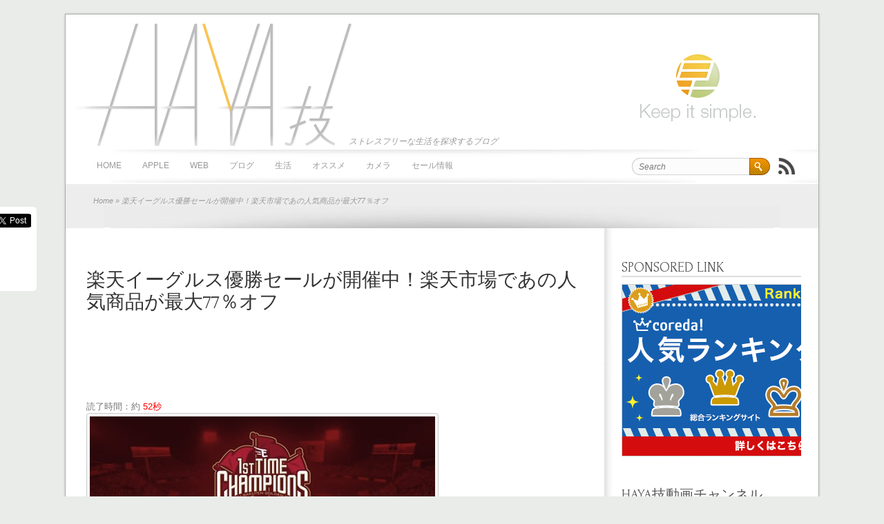

--- FILE ---
content_type: text/html; charset=UTF-8
request_url: https://haya1111.com/rakuten-eagles-championship-sale/
body_size: 14793
content:
<!DOCTYPE html PUBLIC "-//W3C//DTD XHTML 1.0 Strict//EN" "http://www.w3.org/TR/xhtml1/DTD/xhtml1-strict.dtd">
<html xmlns="http://www.w3.org/1999/xhtml" lang="ja" xml:lang="ja">
<head>
	
	<meta http-equiv="Content-Type" content="text/html; charset=UTF-8" />	
	<meta name="generator" content="WordPress 6.5.3" /> <!-- leave this for stats please -->

	<title>HAYA技 &raquo; 楽天イーグルス優勝セールが開催中！楽天市場であの人気商品が最大77％オフ</title>

	<link rel="profile" href="//gmpg.org/xfn/11" />
	<link rel="stylesheet" type="text/css" href="https://haya1111.com/wp-content/themes/brightpage/style.css" media="screen" />
	<link href='//fonts.googleapis.com/css?family=Forum&amp;v2' rel='stylesheet' type='text/css' />
	
	<link rel="shortcut icon" href="//haya1111.com/wp-content/uploads/favicon.ico" />
        <link rel="apple-touch-icon" sizes="180x180" href="/apple-touch-icon.png">
        <link rel="icon" type="image/png" sizes="32x32" href="/favicon-32x32.png">
        <link rel="icon" type="image/png" sizes="16x16" href="/favicon-16x16.png">
        <link rel="manifest" href="/manifest.json">
        <link rel="mask-icon" href="/safari-pinned-tab.svg" color="#5bbad5">
	<link rel="pingback" href="https://haya1111.com/xmlrpc.php" />

	<!--[if IE 6]>
	<script src="https://haya1111.com/wp-content/themes/brightpage/js/DD_belatedPNG_0.0.8a-min.js"></script>
	<script>
		DD_belatedPNG.fix('*');
	</script>
	<![endif]-->
		
		<link rel='archives' title='2019年9月' href='https://haya1111.com/2019/09/' />
	<link rel='archives' title='2018年12月' href='https://haya1111.com/2018/12/' />
	<link rel='archives' title='2018年10月' href='https://haya1111.com/2018/10/' />
	<link rel='archives' title='2018年9月' href='https://haya1111.com/2018/09/' />
	<link rel='archives' title='2018年7月' href='https://haya1111.com/2018/07/' />
	<link rel='archives' title='2018年6月' href='https://haya1111.com/2018/06/' />
	<link rel='archives' title='2018年4月' href='https://haya1111.com/2018/04/' />
	<link rel='archives' title='2018年1月' href='https://haya1111.com/2018/01/' />
	<link rel='archives' title='2017年12月' href='https://haya1111.com/2017/12/' />
	<link rel='archives' title='2017年11月' href='https://haya1111.com/2017/11/' />
	<link rel='archives' title='2017年10月' href='https://haya1111.com/2017/10/' />
	<link rel='archives' title='2017年9月' href='https://haya1111.com/2017/09/' />
			
	<meta name='robots' content='max-image-preview:large' />
<link rel='dns-prefetch' href='//ajax.googleapis.com' />
<link rel='dns-prefetch' href='//haya1111.com' />
<link rel="alternate" type="application/rss+xml" title="HAYA技 &raquo; フィード" href="https://haya1111.com/feed/" />
<link rel="alternate" type="application/rss+xml" title="HAYA技 &raquo; コメントフィード" href="https://haya1111.com/comments/feed/" />
<script type="text/javascript">
/* <![CDATA[ */
window._wpemojiSettings = {"baseUrl":"https:\/\/s.w.org\/images\/core\/emoji\/15.0.3\/72x72\/","ext":".png","svgUrl":"https:\/\/s.w.org\/images\/core\/emoji\/15.0.3\/svg\/","svgExt":".svg","source":{"concatemoji":"https:\/\/haya1111.com\/wp-includes\/js\/wp-emoji-release.min.js?ver=6.5.3"}};
/*! This file is auto-generated */
!function(i,n){var o,s,e;function c(e){try{var t={supportTests:e,timestamp:(new Date).valueOf()};sessionStorage.setItem(o,JSON.stringify(t))}catch(e){}}function p(e,t,n){e.clearRect(0,0,e.canvas.width,e.canvas.height),e.fillText(t,0,0);var t=new Uint32Array(e.getImageData(0,0,e.canvas.width,e.canvas.height).data),r=(e.clearRect(0,0,e.canvas.width,e.canvas.height),e.fillText(n,0,0),new Uint32Array(e.getImageData(0,0,e.canvas.width,e.canvas.height).data));return t.every(function(e,t){return e===r[t]})}function u(e,t,n){switch(t){case"flag":return n(e,"\ud83c\udff3\ufe0f\u200d\u26a7\ufe0f","\ud83c\udff3\ufe0f\u200b\u26a7\ufe0f")?!1:!n(e,"\ud83c\uddfa\ud83c\uddf3","\ud83c\uddfa\u200b\ud83c\uddf3")&&!n(e,"\ud83c\udff4\udb40\udc67\udb40\udc62\udb40\udc65\udb40\udc6e\udb40\udc67\udb40\udc7f","\ud83c\udff4\u200b\udb40\udc67\u200b\udb40\udc62\u200b\udb40\udc65\u200b\udb40\udc6e\u200b\udb40\udc67\u200b\udb40\udc7f");case"emoji":return!n(e,"\ud83d\udc26\u200d\u2b1b","\ud83d\udc26\u200b\u2b1b")}return!1}function f(e,t,n){var r="undefined"!=typeof WorkerGlobalScope&&self instanceof WorkerGlobalScope?new OffscreenCanvas(300,150):i.createElement("canvas"),a=r.getContext("2d",{willReadFrequently:!0}),o=(a.textBaseline="top",a.font="600 32px Arial",{});return e.forEach(function(e){o[e]=t(a,e,n)}),o}function t(e){var t=i.createElement("script");t.src=e,t.defer=!0,i.head.appendChild(t)}"undefined"!=typeof Promise&&(o="wpEmojiSettingsSupports",s=["flag","emoji"],n.supports={everything:!0,everythingExceptFlag:!0},e=new Promise(function(e){i.addEventListener("DOMContentLoaded",e,{once:!0})}),new Promise(function(t){var n=function(){try{var e=JSON.parse(sessionStorage.getItem(o));if("object"==typeof e&&"number"==typeof e.timestamp&&(new Date).valueOf()<e.timestamp+604800&&"object"==typeof e.supportTests)return e.supportTests}catch(e){}return null}();if(!n){if("undefined"!=typeof Worker&&"undefined"!=typeof OffscreenCanvas&&"undefined"!=typeof URL&&URL.createObjectURL&&"undefined"!=typeof Blob)try{var e="postMessage("+f.toString()+"("+[JSON.stringify(s),u.toString(),p.toString()].join(",")+"));",r=new Blob([e],{type:"text/javascript"}),a=new Worker(URL.createObjectURL(r),{name:"wpTestEmojiSupports"});return void(a.onmessage=function(e){c(n=e.data),a.terminate(),t(n)})}catch(e){}c(n=f(s,u,p))}t(n)}).then(function(e){for(var t in e)n.supports[t]=e[t],n.supports.everything=n.supports.everything&&n.supports[t],"flag"!==t&&(n.supports.everythingExceptFlag=n.supports.everythingExceptFlag&&n.supports[t]);n.supports.everythingExceptFlag=n.supports.everythingExceptFlag&&!n.supports.flag,n.DOMReady=!1,n.readyCallback=function(){n.DOMReady=!0}}).then(function(){return e}).then(function(){var e;n.supports.everything||(n.readyCallback(),(e=n.source||{}).concatemoji?t(e.concatemoji):e.wpemoji&&e.twemoji&&(t(e.twemoji),t(e.wpemoji)))}))}((window,document),window._wpemojiSettings);
/* ]]> */
</script>
<style id='wp-emoji-styles-inline-css' type='text/css'>

	img.wp-smiley, img.emoji {
		display: inline !important;
		border: none !important;
		box-shadow: none !important;
		height: 1em !important;
		width: 1em !important;
		margin: 0 0.07em !important;
		vertical-align: -0.1em !important;
		background: none !important;
		padding: 0 !important;
	}
</style>
<link rel='stylesheet' id='wp-block-library-css' href='https://haya1111.com/wp-includes/css/dist/block-library/style.min.css?ver=6.5.3' type='text/css' media='all' />
<style id='classic-theme-styles-inline-css' type='text/css'>
/*! This file is auto-generated */
.wp-block-button__link{color:#fff;background-color:#32373c;border-radius:9999px;box-shadow:none;text-decoration:none;padding:calc(.667em + 2px) calc(1.333em + 2px);font-size:1.125em}.wp-block-file__button{background:#32373c;color:#fff;text-decoration:none}
</style>
<style id='global-styles-inline-css' type='text/css'>
body{--wp--preset--color--black: #000000;--wp--preset--color--cyan-bluish-gray: #abb8c3;--wp--preset--color--white: #ffffff;--wp--preset--color--pale-pink: #f78da7;--wp--preset--color--vivid-red: #cf2e2e;--wp--preset--color--luminous-vivid-orange: #ff6900;--wp--preset--color--luminous-vivid-amber: #fcb900;--wp--preset--color--light-green-cyan: #7bdcb5;--wp--preset--color--vivid-green-cyan: #00d084;--wp--preset--color--pale-cyan-blue: #8ed1fc;--wp--preset--color--vivid-cyan-blue: #0693e3;--wp--preset--color--vivid-purple: #9b51e0;--wp--preset--gradient--vivid-cyan-blue-to-vivid-purple: linear-gradient(135deg,rgba(6,147,227,1) 0%,rgb(155,81,224) 100%);--wp--preset--gradient--light-green-cyan-to-vivid-green-cyan: linear-gradient(135deg,rgb(122,220,180) 0%,rgb(0,208,130) 100%);--wp--preset--gradient--luminous-vivid-amber-to-luminous-vivid-orange: linear-gradient(135deg,rgba(252,185,0,1) 0%,rgba(255,105,0,1) 100%);--wp--preset--gradient--luminous-vivid-orange-to-vivid-red: linear-gradient(135deg,rgba(255,105,0,1) 0%,rgb(207,46,46) 100%);--wp--preset--gradient--very-light-gray-to-cyan-bluish-gray: linear-gradient(135deg,rgb(238,238,238) 0%,rgb(169,184,195) 100%);--wp--preset--gradient--cool-to-warm-spectrum: linear-gradient(135deg,rgb(74,234,220) 0%,rgb(151,120,209) 20%,rgb(207,42,186) 40%,rgb(238,44,130) 60%,rgb(251,105,98) 80%,rgb(254,248,76) 100%);--wp--preset--gradient--blush-light-purple: linear-gradient(135deg,rgb(255,206,236) 0%,rgb(152,150,240) 100%);--wp--preset--gradient--blush-bordeaux: linear-gradient(135deg,rgb(254,205,165) 0%,rgb(254,45,45) 50%,rgb(107,0,62) 100%);--wp--preset--gradient--luminous-dusk: linear-gradient(135deg,rgb(255,203,112) 0%,rgb(199,81,192) 50%,rgb(65,88,208) 100%);--wp--preset--gradient--pale-ocean: linear-gradient(135deg,rgb(255,245,203) 0%,rgb(182,227,212) 50%,rgb(51,167,181) 100%);--wp--preset--gradient--electric-grass: linear-gradient(135deg,rgb(202,248,128) 0%,rgb(113,206,126) 100%);--wp--preset--gradient--midnight: linear-gradient(135deg,rgb(2,3,129) 0%,rgb(40,116,252) 100%);--wp--preset--font-size--small: 13px;--wp--preset--font-size--medium: 20px;--wp--preset--font-size--large: 36px;--wp--preset--font-size--x-large: 42px;--wp--preset--spacing--20: 0.44rem;--wp--preset--spacing--30: 0.67rem;--wp--preset--spacing--40: 1rem;--wp--preset--spacing--50: 1.5rem;--wp--preset--spacing--60: 2.25rem;--wp--preset--spacing--70: 3.38rem;--wp--preset--spacing--80: 5.06rem;--wp--preset--shadow--natural: 6px 6px 9px rgba(0, 0, 0, 0.2);--wp--preset--shadow--deep: 12px 12px 50px rgba(0, 0, 0, 0.4);--wp--preset--shadow--sharp: 6px 6px 0px rgba(0, 0, 0, 0.2);--wp--preset--shadow--outlined: 6px 6px 0px -3px rgba(255, 255, 255, 1), 6px 6px rgba(0, 0, 0, 1);--wp--preset--shadow--crisp: 6px 6px 0px rgba(0, 0, 0, 1);}:where(.is-layout-flex){gap: 0.5em;}:where(.is-layout-grid){gap: 0.5em;}body .is-layout-flex{display: flex;}body .is-layout-flex{flex-wrap: wrap;align-items: center;}body .is-layout-flex > *{margin: 0;}body .is-layout-grid{display: grid;}body .is-layout-grid > *{margin: 0;}:where(.wp-block-columns.is-layout-flex){gap: 2em;}:where(.wp-block-columns.is-layout-grid){gap: 2em;}:where(.wp-block-post-template.is-layout-flex){gap: 1.25em;}:where(.wp-block-post-template.is-layout-grid){gap: 1.25em;}.has-black-color{color: var(--wp--preset--color--black) !important;}.has-cyan-bluish-gray-color{color: var(--wp--preset--color--cyan-bluish-gray) !important;}.has-white-color{color: var(--wp--preset--color--white) !important;}.has-pale-pink-color{color: var(--wp--preset--color--pale-pink) !important;}.has-vivid-red-color{color: var(--wp--preset--color--vivid-red) !important;}.has-luminous-vivid-orange-color{color: var(--wp--preset--color--luminous-vivid-orange) !important;}.has-luminous-vivid-amber-color{color: var(--wp--preset--color--luminous-vivid-amber) !important;}.has-light-green-cyan-color{color: var(--wp--preset--color--light-green-cyan) !important;}.has-vivid-green-cyan-color{color: var(--wp--preset--color--vivid-green-cyan) !important;}.has-pale-cyan-blue-color{color: var(--wp--preset--color--pale-cyan-blue) !important;}.has-vivid-cyan-blue-color{color: var(--wp--preset--color--vivid-cyan-blue) !important;}.has-vivid-purple-color{color: var(--wp--preset--color--vivid-purple) !important;}.has-black-background-color{background-color: var(--wp--preset--color--black) !important;}.has-cyan-bluish-gray-background-color{background-color: var(--wp--preset--color--cyan-bluish-gray) !important;}.has-white-background-color{background-color: var(--wp--preset--color--white) !important;}.has-pale-pink-background-color{background-color: var(--wp--preset--color--pale-pink) !important;}.has-vivid-red-background-color{background-color: var(--wp--preset--color--vivid-red) !important;}.has-luminous-vivid-orange-background-color{background-color: var(--wp--preset--color--luminous-vivid-orange) !important;}.has-luminous-vivid-amber-background-color{background-color: var(--wp--preset--color--luminous-vivid-amber) !important;}.has-light-green-cyan-background-color{background-color: var(--wp--preset--color--light-green-cyan) !important;}.has-vivid-green-cyan-background-color{background-color: var(--wp--preset--color--vivid-green-cyan) !important;}.has-pale-cyan-blue-background-color{background-color: var(--wp--preset--color--pale-cyan-blue) !important;}.has-vivid-cyan-blue-background-color{background-color: var(--wp--preset--color--vivid-cyan-blue) !important;}.has-vivid-purple-background-color{background-color: var(--wp--preset--color--vivid-purple) !important;}.has-black-border-color{border-color: var(--wp--preset--color--black) !important;}.has-cyan-bluish-gray-border-color{border-color: var(--wp--preset--color--cyan-bluish-gray) !important;}.has-white-border-color{border-color: var(--wp--preset--color--white) !important;}.has-pale-pink-border-color{border-color: var(--wp--preset--color--pale-pink) !important;}.has-vivid-red-border-color{border-color: var(--wp--preset--color--vivid-red) !important;}.has-luminous-vivid-orange-border-color{border-color: var(--wp--preset--color--luminous-vivid-orange) !important;}.has-luminous-vivid-amber-border-color{border-color: var(--wp--preset--color--luminous-vivid-amber) !important;}.has-light-green-cyan-border-color{border-color: var(--wp--preset--color--light-green-cyan) !important;}.has-vivid-green-cyan-border-color{border-color: var(--wp--preset--color--vivid-green-cyan) !important;}.has-pale-cyan-blue-border-color{border-color: var(--wp--preset--color--pale-cyan-blue) !important;}.has-vivid-cyan-blue-border-color{border-color: var(--wp--preset--color--vivid-cyan-blue) !important;}.has-vivid-purple-border-color{border-color: var(--wp--preset--color--vivid-purple) !important;}.has-vivid-cyan-blue-to-vivid-purple-gradient-background{background: var(--wp--preset--gradient--vivid-cyan-blue-to-vivid-purple) !important;}.has-light-green-cyan-to-vivid-green-cyan-gradient-background{background: var(--wp--preset--gradient--light-green-cyan-to-vivid-green-cyan) !important;}.has-luminous-vivid-amber-to-luminous-vivid-orange-gradient-background{background: var(--wp--preset--gradient--luminous-vivid-amber-to-luminous-vivid-orange) !important;}.has-luminous-vivid-orange-to-vivid-red-gradient-background{background: var(--wp--preset--gradient--luminous-vivid-orange-to-vivid-red) !important;}.has-very-light-gray-to-cyan-bluish-gray-gradient-background{background: var(--wp--preset--gradient--very-light-gray-to-cyan-bluish-gray) !important;}.has-cool-to-warm-spectrum-gradient-background{background: var(--wp--preset--gradient--cool-to-warm-spectrum) !important;}.has-blush-light-purple-gradient-background{background: var(--wp--preset--gradient--blush-light-purple) !important;}.has-blush-bordeaux-gradient-background{background: var(--wp--preset--gradient--blush-bordeaux) !important;}.has-luminous-dusk-gradient-background{background: var(--wp--preset--gradient--luminous-dusk) !important;}.has-pale-ocean-gradient-background{background: var(--wp--preset--gradient--pale-ocean) !important;}.has-electric-grass-gradient-background{background: var(--wp--preset--gradient--electric-grass) !important;}.has-midnight-gradient-background{background: var(--wp--preset--gradient--midnight) !important;}.has-small-font-size{font-size: var(--wp--preset--font-size--small) !important;}.has-medium-font-size{font-size: var(--wp--preset--font-size--medium) !important;}.has-large-font-size{font-size: var(--wp--preset--font-size--large) !important;}.has-x-large-font-size{font-size: var(--wp--preset--font-size--x-large) !important;}
.wp-block-navigation a:where(:not(.wp-element-button)){color: inherit;}
:where(.wp-block-post-template.is-layout-flex){gap: 1.25em;}:where(.wp-block-post-template.is-layout-grid){gap: 1.25em;}
:where(.wp-block-columns.is-layout-flex){gap: 2em;}:where(.wp-block-columns.is-layout-grid){gap: 2em;}
.wp-block-pullquote{font-size: 1.5em;line-height: 1.6;}
</style>
<script type="text/javascript" src="https://ajax.googleapis.com/ajax/libs/jquery/1.6.1/jquery.min.js?ver=1.6.1" id="jquery-js"></script>
<script type="text/javascript" src="https://haya1111.com/wp-content/themes/brightpage/js/tooltip.js?ver=6.5.3" id="brightpage_tooltip-js"></script>
<script type="text/javascript" src="https://haya1111.com/wp-content/themes/brightpage/js/custom.js?ver=6.5.3" id="brightpage_custom-js"></script>
<script type="text/javascript" src="https://haya1111.com/wp-content/themes/brightpage/js/jquery.nivo.slider.pack.js?ver=6.5.3" id="brightpage_nivoslider-js"></script>
<link rel="https://api.w.org/" href="https://haya1111.com/wp-json/" /><link rel="alternate" type="application/json" href="https://haya1111.com/wp-json/wp/v2/posts/2785" /><link rel="EditURI" type="application/rsd+xml" title="RSD" href="https://haya1111.com/xmlrpc.php?rsd" />
<meta name="generator" content="WordPress 6.5.3" />
<link rel="canonical" href="https://haya1111.com/rakuten-eagles-championship-sale/" />
<link rel='shortlink' href='https://haya1111.com/?p=2785' />
<link rel="alternate" type="application/json+oembed" href="https://haya1111.com/wp-json/oembed/1.0/embed?url=https%3A%2F%2Fhaya1111.com%2Frakuten-eagles-championship-sale%2F" />
<link rel="alternate" type="text/xml+oembed" href="https://haya1111.com/wp-json/oembed/1.0/embed?url=https%3A%2F%2Fhaya1111.com%2Frakuten-eagles-championship-sale%2F&#038;format=xml" />
<style type="text/css">
	        #header { background: url(); }	
		  </style><style type="text/css" id="custom-background-css">
body.custom-background { background-color: #e9ece9; }
</style>
		<script type="text/javascript">
<!--
function hatebTxt(count){
	if(count == 0){
		return;
	}
	else {
		document.write("<a href=http://b.hatena.ne.jp/entry/");
		document.write(url);
		if	(count < 10){
			document.write(" class='hatenaA'");
		}
		else{
			document.write(" class='hatenaB'");
		}
		document.write(" target='_blank'>");
		if (count == 1){
			document.write(count+' user');
		}
		else{
			document.write(count+' users');
		}
		document.write("</a>");
	}
}
//-->
</script>
<style type="text/css">
<!--
.hatenaA{
	background: #fff0f0 !important;
	color: #ff6666 !important;
	font-weight: bold !important;
}
.hatenaB{
	background: #ffcccc !important;
	color: #ff0808 !important;
	font-weight: bold !important;
}
-->
</style>
<!--[if lt IE 8]> 
<style type="text/css">
 #social_box {
  position: absolute;
  top: expression(eval(document.documentElement.scrollTop+300));
 margin-left:-1100px;
 }
</style>
<![endif]-->
<!-- Place this tag in the <head> of your document -->
<link href="https://plus.google.com/115007303013326549180" rel="publisher" /><script type="text/javascript">
(function() 
{var po = document.createElement("script");
po.type = "text/javascript"; po.async = true;po.src = "https://apis.google.com/js/plusone.js";
var s = document.getElementsByTagName("script")[0];
s.parentNode.insertBefore(po, s);
})();</script>

<meta name="google-site-verification" content="G1rmY2PntOGwFYfeNwN5bC46hlTZvLZ6NJTGAKx5LlA" />

<script type="text/javascript">

  var _gaq = _gaq || [];
  _gaq.push(['_setAccount', 'UA-7766732-6']);
  _gaq.push(['_trackPageview']);

  (function() {
    var ga = document.createElement('script'); ga.type = 'text/javascript'; ga.async = true;
    ga.src = ('https:' == document.location.protocol ? 'https://ssl' : 'http://www') + '.google-analytics.com/ga.js';
    var s = document.getElementsByTagName('script')[0]; s.parentNode.insertBefore(ga, s);
  })();

</script>

<script type="text/javascript">
function toFavorite(toURL,toStr){
        if(navigator.userAgent.indexOf("MSIE") > -1){
        //Internet Explorer
                window.external.AddFavorite(toURL,toStr);
        }else if(navigator.userAgent.indexOf("Lunascape") > -1){
        //Lunascape
                alert("[Ctrl]と[G}ボタンを同時に押してください。");
        }else if(navigator.userAgent.indexOf("Flock") > -1){
        //Flock
                window.sidebar.addPanel(toStr,toURL,'');
        }else if(navigator.userAgent.indexOf("Firefox") > -1){
        //Firefox
                window.sidebar.addPanel(toStr,toURL,'');
        }else if(navigator.userAgent.indexOf("Opera") > -1){
        //Opera
                window.open(toURL,'sidebar','title='+toStr);
        }else if(navigator.userAgent.indexOf("Chrome") > -1){
        //Chrome,Safari
                alert("ブラウザ付属のブックマーク機能をご利用ください。[Ctrl]と[D]ボタンを同時に押すと簡単にブックマークできます");
        }else{
        //その他
                alert("ブラウザ付属のブックマーク機能をご利用ください。");
        }
}
</script>

<script type="text/javascript" language="javascript">
    var vc_pid = "884892251";
</script><script type="text/javascript" src="//aml.valuecommerce.com/vcdal.js" async></script>

</head>

<body data-rsssl=1 class="post-template-default single single-post postid-2785 single-format-standard custom-background">
<div id="fb-root"></div>
<script>(function(d, s, id) {
  var js, fjs = d.getElementsByTagName(s)[0];
  if (d.getElementById(id)) {return;}
  js = d.createElement(s); js.id = id;
  js.src = "//connect.facebook.net/ja_JP/all.js#xfbml=1&appId=202925276487817";
  fjs.parentNode.insertBefore(js, fjs);
}(document, 'script', 'facebook-jssdk'));</script>
		
	<div class="wrapper grid_0">
		
		<!-- BEGIN HEADER -->
		<div id="header" class="clearfix">
			<div id="header-box" class="clearfix">
				<h1 id="site-title"><a href="https://haya1111.com/" title="HAYA技" rel="home">HAYA技</a></h1>
				<div id="site-description"><p>ストレスフリーな生活を探求するブログ</p></div>
			</div> <!-- end div #header-box -->
		</div> <!-- end div #header -->
		<!-- END HEADER -->

		<!-- BEGIN TOP NAVIGATION -->		
		<div id="top-nav" class="clearfix">
			<div id="menu" class="grid_1 first">
				<div class="menu-%e3%82%ab%e3%83%86%e3%82%b4%e3%83%aa%e2%88%92-container"><ul id="dropmenu" class="menu"><li id="menu-item-2003" class="menu-item menu-item-type-custom menu-item-object-custom menu-item-home menu-item-2003"><a href="https://haya1111.com/">HOME</a></li>
<li id="menu-item-1997" class="menu-item menu-item-type-taxonomy menu-item-object-category menu-item-has-children menu-item-1997"><a href="https://haya1111.com/category/apple/">Apple</a>
<ul class="sub-menu">
	<li id="menu-item-2012" class="menu-item menu-item-type-taxonomy menu-item-object-category menu-item-2012"><a href="https://haya1111.com/category/apple/mac/">Mac</a></li>
	<li id="menu-item-2013" class="menu-item menu-item-type-taxonomy menu-item-object-category menu-item-2013"><a href="https://haya1111.com/category/application/mac-app/">Mac アプリ</a></li>
	<li id="menu-item-2014" class="menu-item menu-item-type-taxonomy menu-item-object-category menu-item-2014"><a href="https://haya1111.com/category/apple/mac-gadget/">Macガジェット</a></li>
	<li id="menu-item-2009" class="menu-item menu-item-type-taxonomy menu-item-object-category menu-item-2009"><a href="https://haya1111.com/category/apple/iphone/">iPhone</a></li>
	<li id="menu-item-2010" class="menu-item menu-item-type-taxonomy menu-item-object-category menu-item-2010"><a href="https://haya1111.com/category/application/iphone-app/">iPhone アプリ</a></li>
	<li id="menu-item-2011" class="menu-item menu-item-type-taxonomy menu-item-object-category menu-item-2011"><a href="https://haya1111.com/category/apple/iphone-gadget/">iPhone ガジェット</a></li>
</ul>
</li>
<li id="menu-item-1999" class="menu-item menu-item-type-taxonomy menu-item-object-category menu-item-has-children menu-item-1999"><a href="https://haya1111.com/category/web/">WEB</a>
<ul class="sub-menu">
	<li id="menu-item-2028" class="menu-item menu-item-type-taxonomy menu-item-object-category menu-item-2028"><a href="https://haya1111.com/category/web/google/">Google</a></li>
	<li id="menu-item-2031" class="menu-item menu-item-type-taxonomy menu-item-object-category menu-item-2031"><a href="https://haya1111.com/category/web/youtube/">YouTube</a></li>
	<li id="menu-item-2024" class="menu-item menu-item-type-taxonomy menu-item-object-category menu-item-2024"><a href="https://haya1111.com/category/web/facebook/">Facebook</a></li>
	<li id="menu-item-2026" class="menu-item menu-item-type-taxonomy menu-item-object-category menu-item-2026"><a href="https://haya1111.com/category/web/twitter/">Twitter</a></li>
	<li id="menu-item-2027" class="menu-item menu-item-type-taxonomy menu-item-object-category menu-item-2027"><a href="https://haya1111.com/category/web/evernote/">Evernote</a></li>
	<li id="menu-item-2029" class="menu-item menu-item-type-taxonomy menu-item-object-category menu-item-2029"><a href="https://haya1111.com/category/web/naver/">NAVER</a></li>
</ul>
</li>
<li id="menu-item-2002" class="menu-item menu-item-type-taxonomy menu-item-object-category menu-item-has-children menu-item-2002"><a href="https://haya1111.com/category/blog/">ブログ</a>
<ul class="sub-menu">
	<li id="menu-item-2015" class="menu-item menu-item-type-taxonomy menu-item-object-category menu-item-2015"><a href="https://haya1111.com/category/blog/blog-style/">ブログ スタイル</a></li>
	<li id="menu-item-2008" class="menu-item menu-item-type-taxonomy menu-item-object-category menu-item-2008"><a href="https://haya1111.com/category/blog/blog-planning/">ブログ 企画</a></li>
	<li id="menu-item-2016" class="menu-item menu-item-type-taxonomy menu-item-object-category menu-item-2016"><a href="https://haya1111.com/category/blog/blog-ranking/">ブログ ランキング</a></li>
	<li id="menu-item-2018" class="menu-item menu-item-type-taxonomy menu-item-object-category menu-item-2018"><a href="https://haya1111.com/category/blog/event-management/">連載：イベント運営</a></li>
	<li id="menu-item-2004" class="menu-item menu-item-type-post_type menu-item-object-page menu-item-has-children menu-item-2004"><a href="https://haya1111.com/about/">自己紹介</a>
	<ul class="sub-menu">
		<li id="menu-item-2035" class="menu-item menu-item-type-post_type menu-item-object-page menu-item-2035"><a href="https://haya1111.com/about/english/">self-introduction</a></li>
		<li id="menu-item-2005" class="menu-item menu-item-type-post_type menu-item-object-page menu-item-2005"><a href="https://haya1111.com/about/tunagaruconference/">主催イベント情報</a></li>
	</ul>
</li>
</ul>
</li>
<li id="menu-item-2001" class="menu-item menu-item-type-taxonomy menu-item-object-category menu-item-has-children menu-item-2001"><a href="https://haya1111.com/category/life/">生活</a>
<ul class="sub-menu">
	<li id="menu-item-3563" class="menu-item menu-item-type-taxonomy menu-item-object-category menu-item-3563"><a href="https://haya1111.com/category/life/work/">仕事術</a></li>
	<li id="menu-item-2021" class="menu-item menu-item-type-taxonomy menu-item-object-category menu-item-2021"><a href="https://haya1111.com/category/life/simple-life/">シンプルライフ</a></li>
	<li id="menu-item-2020" class="menu-item menu-item-type-taxonomy menu-item-object-category menu-item-2020"><a href="https://haya1111.com/category/life/simple-hack/">シンプルハック</a></li>
	<li id="menu-item-2022" class="menu-item menu-item-type-taxonomy menu-item-object-category menu-item-2022"><a href="https://haya1111.com/category/life/travel/">旅行</a></li>
</ul>
</li>
<li id="menu-item-2000" class="menu-item menu-item-type-taxonomy menu-item-object-category current-post-ancestor current-menu-parent current-post-parent menu-item-has-children menu-item-2000"><a href="https://haya1111.com/category/recommended/">オススメ</a>
<ul class="sub-menu">
	<li id="menu-item-2006" class="menu-item menu-item-type-taxonomy menu-item-object-category current-post-ancestor current-menu-parent current-post-parent menu-item-2006"><a href="https://haya1111.com/category/recommended/goods-review/">グッズ紹介</a></li>
	<li id="menu-item-2033" class="menu-item menu-item-type-taxonomy menu-item-object-category menu-item-2033"><a href="https://haya1111.com/category/recommended/book-review/">書籍紹介</a></li>
	<li id="menu-item-2032" class="menu-item menu-item-type-taxonomy menu-item-object-category menu-item-2032"><a href="https://haya1111.com/category/recommended/location-review/">スポット紹介</a></li>
	<li id="menu-item-2007" class="menu-item menu-item-type-taxonomy menu-item-object-category menu-item-2007"><a href="https://haya1111.com/category/recommended/event-review/">イベント紹介</a></li>
</ul>
</li>
<li id="menu-item-3560" class="menu-item menu-item-type-taxonomy menu-item-object-category menu-item-has-children menu-item-3560"><a href="https://haya1111.com/category/camera/">カメラ</a>
<ul class="sub-menu">
	<li id="menu-item-3561" class="menu-item menu-item-type-taxonomy menu-item-object-category menu-item-3561"><a href="https://haya1111.com/category/camera/items/">カメラ機材</a></li>
	<li id="menu-item-3562" class="menu-item menu-item-type-taxonomy menu-item-object-category menu-item-3562"><a href="https://haya1111.com/category/camera/technique/">テクニック</a></li>
	<li id="menu-item-3564" class="menu-item menu-item-type-taxonomy menu-item-object-category menu-item-3564"><a href="https://haya1111.com/category/camera/gallery/">作例</a></li>
	<li id="menu-item-4901" class="menu-item menu-item-type-post_type menu-item-object-page menu-item-4901"><a href="https://haya1111.com/models-wanted/">ポートレート写真撮影モデル募集</a></li>
</ul>
</li>
<li id="menu-item-3771" class="menu-item menu-item-type-post_type menu-item-object-page menu-item-3771"><a href="https://haya1111.com/kindle-sale/">セール情報</a></li>
</ul></div>			</div> <!-- end div #menu -->

			<div id="search" class="grid_2 last">
				
<form method="get" id="searchform" action="https://haya1111.com/">
	<div>
		<input type="text" value="Search" name="s" id="s" onfocus="if (this.value == 'Search') {this.value = '';}" onblur="if (this.value == '') {this.value = 'Search';}" />
		<input type="submit" id="searchsubmit" value="Go" />
	</div>
</form>
				<div class="icon-popup">
					<a href="https://haya1111.com/feed/" title="Syndicate this site using RSS" id="rss-icon"><abbr title="Really Simple Syndication">RSS</abbr></a> 
					<em>Subscribe</em>
				</div> <!-- end div .icon-popup -->
					
			</div> <!-- end div #search -->
						
		</div> <!-- end div #top-nav -->
		<!-- END TOP NAVIGATION -->		
		
		
	<!-- BEGIN INTRO -->
	<div id="intro">
		<p class="small"><a href="https://haya1111.com">Home</a> &raquo; 楽天イーグルス優勝セールが開催中！楽天市場であの人気商品が最大77％オフ</p>
	</div> <!-- end div #intro -->
	<!-- END INTRO -->
	
		<!-- BEGIN PAGE -->
		<div id="page" class="clearfix full">
<!-- social_box -->	
<ul id="social_box">
<li class="twi"><a href="https://twitter.com/share" class="twitter-share-button" data-lang="en" data-count="vertical">ツイート</a>
<script>!function(d,s,id){var js,fjs=d.getElementsByTagName(s)[0];if(!d.getElementById(id)){js=d.createElement(s);js.id=id;js.src="//platform.twitter.com/widgets.js";fjs.parentNode.insertBefore(js,fjs);}}(document,"script","twitter-wjs");</script></li>
<li class="fb"><div class="fb-like" layout="box_count" data-href="https://haya1111.com/rakuten-eagles-championship-sale/" data-send="false" data-width="55" data-show-faces="false"></div>
</li>
<li class="gp"><g:plusone size="tall"></g:plusone></li>
        <li class="hatena"><a href="http://b.hatena.ne.jp/entry/" class="hatena-bookmark-button" data-hatena-bookmark-layout="vertical-balloon" title="このエントリーをはてなブックマークに追加"><img src="https://b.st-hatena.com/images/entry-button/button-only.gif" alt="このエントリーをはてなブックマークに追加" width="20" height="20" style="border: none;" /></a><script type="text/javascript" src="https://b.st-hatena.com/js/bookmark_button.js" charset="utf-8" async="async"></script></li>
</ul>
<!-- social_box end -->

			<div id="content" class="grid_1 first">
				<div class="in30">
											<div id="post-2785" class="post-2785 post type-post status-publish format-standard hentry category-recommended category-goods-review">
															
							<div id="post-title" class="clearfix full">
								<h2><a href="https://haya1111.com/rakuten-eagles-championship-sale/" title="楽天イーグルス優勝セールが開催中！楽天市場であの人気商品が最大77％オフ">楽天イーグルス優勝セールが開催中！楽天市場であの人気商品が最大77％オフ</a></h2>			
							</div> <!-- end div .post-title -->
							
							<div class="entry">

<script type="text/javascript">
    google_ad_client = "ca-pub-0669593127582888";
    google_ad_slot = "9538571548";
    google_ad_width = 728;
    google_ad_height = 90;
</script>
<!-- title_big1 -->
<script type="text/javascript"
src="//pagead2.googlesyndication.com/pagead/show_ads.js">
</script>
<br />

読了時間：約 <span style="Color:#F00">52秒</span><br />

<img fetchpriority="high" decoding="async" src="https://haya1111.com/wp-content/uploads/bd7541db73a2621e321767f9dcaed726.jpg" alt="スクリーンショット 2013 09 27 4 41 16" title="スクリーンショット 2013-09-27 4.41.16.jpg" border="0" width="500" height="282" />
Phot：<a href="http://www.rakuteneagles.jp/news/detail/3520.html">東北楽天ゴールデンイーグルス</a><br>
<br>
2013年9月26日「祝 楽天イーグルス パ・リーグ初制覇！」により<br>
<br>
<a href="http://hb.afl.rakuten.co.jp/hsc/11c6c941.98e5a168.11c6c93d.4399ca95/">史上最大級の楽天イーグルス優勝セール</a>が2013年9月30日1：59まで開催中です。<br>
<br>
限定商品が77%オフだったり、楽天ポイントが最大77倍になるキャンペーンもあり<br>
<br>
欲しかった人気商品を格安で手に入れるチャンス！<br>
<br>
「MacBook Air」や「EOS 70D」も77％オフで買えるとかコレは要チェックです。<br>
<br>
<a href="http://hb.afl.rakuten.co.jp/hsc/11c6c941.98e5a168.11c6c93d.4399ca95/" target="_blank"><img decoding="async" src="https://hbb.afl.rakuten.co.jp/hsb/11c6c941.98e5a168.11c6c93d.4399ca95/" border="0"></a><br>
<br>
<br>
<div class="headingA"><h2>史上最大のタイムセール情報を要チェック！</h2></div>
<img decoding="async" src="https://haya1111.com/wp-content/uploads/401915828314.png" alt="401915828314" title="401915828314.png" border="0" width="500" height="128" />
<br>
時間ごとに開催される人気商品のタイムセールは要チェックです。<br>
<br>
まあ、みんなが欲しい物はきっと偏りますね。<br>
<br>
「MacBook Air」や「EOS 70D」が3万円代で買えるなら喜んで買っちゃいますよ。<br>
<br>
車や時計、旅行など様々な掘り出し物が出てくるので一度覗いてみることオススメします。<br>
<br>
尚、ポイント最大77倍キャンペーンには事前エントリーが必要です。<br>
<br>
下記の楽天特設ページよりどうぞ！<br>
<br>
⇒<a href="http://hb.afl.rakuten.co.jp/hsc/11c6c941.98e5a168.11c6c93d.4399ca95/">【楽天市場】楽天優勝セール | ポイント最大77倍</a><br>
<br>
ではでは、今回はこの辺で！<br>
<br>
<br>
【この記事を読んだ人はこんな記事も読んでいます】<br>
<br>
・<a href="https://haya1111.com/review-goods-2012/">【厳選】なくても困らないけどあると便利！購入して良かった物を紹介（2012年版）</a><br>
<br>
・<a href="https://haya1111.com/review-goods-sony-nex/">初めてデジタル一眼カメラを手に入れた私が最初に購入した便利グッズをまとめてご紹介</a><br>
<br>
・<a href="https://haya1111.com/softbank-online-shop/">iPhone5s/5c機種変更のソフトバンクオンラインショップ予約手順について</a><br>
<br>
・<a href="https://haya1111.com/review-mobile-battery-2/">新型iPhone5シリーズでも大容量モバイルバッテリーは必需品！</a><br>
<br>
・<a href="http://matome.naver.jp/odai/2137321657889462701">GET SPORTS「工藤公康の野球のススメ」放送内容まとめ</a><br>
<br>
<a href="https://haya1111.com/?page_id=2">HAYA</a><br>
<br>
この記事は参考になりましたか？
<iframe src="//www.facebook.com/plugins/like.php?href=http%3A%2F%2Fwww.facebook.com%2Fpages%2FHAYA%25E6%258A%2580%2F154952534564083&amp;send=false&amp;layout=standard&amp;width=550&amp;show_faces=true&amp;font&amp;colorscheme=light&amp;action=like&amp;height=80&amp;appId=202925276487817" scrolling="no" frameborder="0" style="border:none; overflow:hidden; width:550px; height:80px;" allowTransparency="true"></iframe>
<div>
SPONSORED LINK
</div>
<script type="text/javascript"><!--
google_ad_client = "ca-pub-0669593127582888";
/* footer_left1 */
google_ad_slot = "1206178233";
google_ad_width = 300;
google_ad_height = 250;
//-->
</script>
<script type="text/javascript"
src="https://pagead2.googlesyndication.com/pagead/show_ads.js">
</script><iframe frameborder="0" allowtransparency="true" height="250" width="300" marginheight="0" scrolling="no" src="https://ad.jp.ap.valuecommerce.com/servlet/htmlbanner?sid=3016332&pid=883357204" marginwidth="0"><script language="javascript" src="https://ad.jp.ap.valuecommerce.com/servlet/jsbanner?sid=3016332&pid=883357204"></script><noscript><a href="http://ck.jp.ap.valuecommerce.com/servlet/referral?sid=3016332&pid=883357204" target="_blank" ><img src="https://ad.jp.ap.valuecommerce.com/servlet/gifbanner?sid=3016332&pid=883357204" height="250" width="300" border="0"></a></noscript></iframe>
<!-- social_box -->
<div id="social_boxbottom">	
<ul>
<li class="twi"><a href="https://twitter.com/share" class="twitter-share-button" data-lang="en" data-count="vertical">ツイート</a>
<script>!function(d,s,id){var js,fjs=d.getElementsByTagName(s)[0];if(!d.getElementById(id)){js=d.createElement(s);js.id=id;js.src="//platform.twitter.com/widgets.js";fjs.parentNode.insertBefore(js,fjs);}}(document,"script","twitter-wjs");</script></li>
<li class="fb"><div class="fb-like" layout="box_count" data-href="https://haya1111.com/rakuten-eagles-championship-sale/" data-send="false" data-width="55" data-show-faces="false"></div>
</li>
<li class="gp"><g:plusone size="tall"></g:plusone></li>
        <li class="hatena"><a href="http://b.hatena.ne.jp/entry/" class="hatena-bookmark-button" data-hatena-bookmark-layout="vertical-balloon" title="このエントリーをはてなブックマークに追加"><img src="https://b.st-hatena.com/images/entry-button/button-only.gif" alt="このエントリーをはてなブックマークに追加" width="20" height="20" style="border: none;" /></a><script type="text/javascript" src="https://b.st-hatena.com/js/bookmark_button.js" charset="utf-8" async="async"></script></li>
</ul>
</div>
<!-- social_box end -->

<script async src="//pagead2.googlesyndication.com/pagead/js/adsbygoogle.js"></script>
<ins class="adsbygoogle"
     style="display:block"
     data-ad-format="autorelaxed"
     data-ad-client="ca-pub-0669593127582888"
     data-ad-slot="3771319941"></ins>
<script>
     (adsbygoogle = window.adsbygoogle || []).push({});
</script>

<div class="kanren">HAYA技の更新情報はコチラから！</div>
<ul>
<li>更新情報を<a href="https://twitter.com/haya1111">Twitter</a>からチェック！</li>
<li>更新情報を<a href="https://www.facebook.com/haya1111">Facebook</a>からチェック！</li>
<li>更新情報を<a href="https://plus.google.com/u/0/b/115007303013326549180/+Haya1111/posts">Google+</a>からチェック！</li>
<li>更新情報を<a href="http://feedly.com/index.html#subscription%2Ffeed%2Fhttp%3A%2F%2Fhaya1111.com%2Ffeed%2F">Feedly</a>からチェック！</li>
</ul>
<!-- Place this tag where you want the badge to render. -->
<div class="g-plus" data-href="//plus.google.com/115007303013326549180" data-rel="publisher"></div>
<form style="border:1px solid #ccc;padding:3px;text-align:center;" action="https://feedburner.google.com/fb/a/mailverify" method="post" target="popupwindow" onsubmit="window.open('http://feedburner.google.com/fb/a/mailverify?uri=haya1111/Jyoh', 'popupwindow', 'scrollbars=yes,width=550,height=520');return true">HAYA技ブログ1日分の更新を無料でメールにてお届けします！<p>メールアドレスを入力してください：</p><p><input type="text" style="width:300px" name="email"/></p><input type="hidden" value="haya1111/Jyoh" name="uri"/><input type="hidden" name="loc" value="ja_JP"/><input type="submit" value="購読する" /></form>
&nbsp;
<div class="fb-comments" data-href="https://haya1111.com/rakuten-eagles-championship-sale/" data-num-posts="2" data-width="610"></div>
<!-- Place this tag after the last badge tag. -->
<script type="text/javascript">
  window.___gcfg = {lang: 'ja'};

  (function() {
    var po = document.createElement('script'); po.type = 'text/javascript'; po.async = true;
    po.src = 'https://apis.google.com/js/plusone.js';
    var s = document.getElementsByTagName('script')[0]; s.parentNode.insertBefore(po, s);
  })();
</script>

								<div class="space"></div>
					
								
<div class="postmeta clearfix">

	<div class="meta_left">
		Posted by haya1111 on 9月 27, 2013<br />
		<a href="https://haya1111.com/category/recommended/" rel="category tag">オススメ</a>, <a href="https://haya1111.com/category/recommended/goods-review/" rel="category tag">グッズ紹介</a>  - <a href="https://haya1111.com/rakuten-eagles-championship-sale/" title="楽天イーグルス優勝セールが開催中！楽天市場であの人気商品が最大77％オフ">Read this post</a> 	</div>

	
</div> <!-- end div .postmeta -->
								<div id="nav-below" class="clearfix">
									<div class="nav-previous"><a href="https://haya1111.com/baseball-lesson-7/" rel="prev"><span class="meta-nav">&larr;</span> 工藤公康の野球のススメ第7回ボールを使わないトレーニング シャドーピッチング編</a></div>
									<div class="nav-next"><a href="https://haya1111.com/ranking-2013-9/" rel="next">2013年9月の人気ランキングとオススメ紹介 <span class="meta-nav">&rarr;</span></a></div>
								</div><!-- #nav-below -->
									
								 
								<!-- <rdf:RDF xmlns:rdf="http://www.w3.org/1999/02/22-rdf-syntax-ns#"
			xmlns:dc="http://purl.org/dc/elements/1.1/"
			xmlns:trackback="http://madskills.com/public/xml/rss/module/trackback/">
		<rdf:Description rdf:about="https://haya1111.com/rakuten-eagles-championship-sale/"
    dc:identifier="https://haya1111.com/rakuten-eagles-championship-sale/"
    dc:title="楽天イーグルス優勝セールが開催中！楽天市場であの人気商品が最大77％オフ"
    trackback:ping="https://haya1111.com/rakuten-eagles-championship-sale/trackback/" />
</rdf:RDF> -->
							
							</div> <!-- end div .entry -->
							
							
<!-- You can start editing here. -->


	
	


								
				
						</div> <!-- end div .post -->

					
								      										
				</div> <!-- end div .in30 -->
			</div> <!-- end div #content -->
			

<div id="sidebar" class="grid_2 last">
	<div class="in25">
			
	<div id="text-377310760" class="widget widget_text"><h4>SPONSORED LINK</h4>			<div class="textwidget"><a href="https://px.a8.net/svt/ejp?a8mat=2TTMVI+EPVT6A+399O+5ZU29" rel="nofollow">
<img border="0" width="300" height="250" alt="" src="https://www29.a8.net/svt/bgt?aid=171023886890&wid=001&eno=01&mid=s00000015198001007000&mc=1"></a>
<img border="0" width="1" height="1" src="https://www12.a8.net/0.gif?a8mat=2TTMVI+EPVT6A+399O+5ZU29" alt=""></div>
		</div><div id="text-377310748" class="widget widget_text"><h4>HAYA技動画チャンネル</h4>			<div class="textwidget"><a href="http://www.youtube.com/subscription_center?add_user=haya1111ch"><img src="https://haya1111.com/wp-content/uploads/haya_hayachlog1.jpg" alt="HAYA技チャンネル" title="haya_chlogo" width="255" height="111" class="alignleft size-full wp-image-1273" /></a>

<script src="https://apis.google.com/js/plusone.js"></script>

<div class="g-ytsubscribe" data-channel="haya1111ch" data-layout="default"></div></div>
		</div><div id="text-377310755" class="widget widget_text"><h4>Feedly登録</h4>			<div class="textwidget"><a href='http://feedly.com/i/subscription/feed/https://haya1111.com/feed' target='blank' rel="noopener"><img id='feedlyFollow' src='https://s3.feedly.com/img/follows/feedly-follow-rectangle-volume-medium_2x.png' alt='follow us in feedly' width='245' height='105'></a></div>
		</div>
		<div id="recent-posts-4" class="widget widget_recent_entries">
		<h4>最近の投稿</h4>
		<ul>
											<li>
					<a href="https://haya1111.com/iphone11-advance-order/">ドコモ/au/ソフトバンク「iPhone 11」「iPhone 11 Pro / Pro Max」の予約購入方法まとめ</a>
									</li>
											<li>
					<a href="https://haya1111.com/review-project-mov-donbei/">タクシー配車アプリMOV(モブ)の使い方&#038;「0円タクシー」利用方法まとめ</a>
									</li>
											<li>
					<a href="https://haya1111.com/iphonexr-advance-order/">ドコモ/au/ソフトバンク「iPhone XR」の予約購入方法まとめ</a>
									</li>
											<li>
					<a href="https://haya1111.com/new-iphonexs-and-xsmax-advance-order/">さあ準備！「iPhone XS/XS Max」予約対策と入荷在庫を確保する方法</a>
									</li>
											<li>
					<a href="https://haya1111.com/iphonexs-and-iphonexsmax-advance-order/">ドコモ/au/ソフトバンク「iPhone XS/XS Max」の予約購入方法まとめ</a>
									</li>
											<li>
					<a href="https://haya1111.com/apple-special-event-iphonexr/">「iPhone XR」も発表！買いか買いじゃないか？スペックや価格情報まとめ</a>
									</li>
											<li>
					<a href="https://haya1111.com/apple-special-event-iphonexs-and-iphonexsmax/">「iPhone XS/XS Max」発表！買いか買いじゃないか？スペックや価格情報まとめ</a>
									</li>
											<li>
					<a href="https://haya1111.com/apple-special-event-applewatch-series4/">「Apple Watch Series 4」発表！買いか買いじゃないか？スペックや価格情報まとめ</a>
									</li>
											<li>
					<a href="https://haya1111.com/review-hoka_recovery_sandals/">今注目のホカサン！HOKA ONE ONEリカバリーサンダルを購入した感想</a>
									</li>
											<li>
					<a href="https://haya1111.com/review-lyoo-gamepad/">PUBG Mobile / 荒野行動用スマホ取り付けゲームパッドを購入してみた感想</a>
									</li>
					</ul>

		</div><div id="custom_html-2" class="widget_text widget widget_custom_html"><h4>最新iPhone オンライン予約</h4><div class="textwidget custom-html-widget"><iframe frameborder="0" allowtransparency="true" height="250" width="250" marginheight="0" scrolling="no" src="https://ad.jp.ap.valuecommerce.com/servlet/htmlbanner?sid=3016332&pid=882206230" marginwidth="0"><script language="javascript" src="https://ad.jp.ap.valuecommerce.com/servlet/jsbanner?sid=3016332&pid=882206230"></script><noscript><a href="https://ck.jp.ap.valuecommerce.com/servlet/referral?sid=3016332&pid=882206230" target="_blank" rel="noopener"><img src="https://ad.jp.ap.valuecommerce.com/servlet/gifbanner?sid=3016332&pid=882206230" height="250" width="250" border="0"></a></noscript></iframe></div></div>	
	<div id="sidebar-split" class="clearfix full">
		
		<div id="sidebar-left" class="grid_22 first">
			<div id="custom_html-3" class="widget_text widget widget_custom_html"><h4>ドコモの方</h4><div class="textwidget custom-html-widget"><iframe frameborder="0" allowtransparency="true" height="600" width="120" marginheight="0" scrolling="no" src="https://ad.jp.ap.valuecommerce.com/servlet/htmlbanner?sid=3016332&pid=883706059" marginwidth="0"><script language="javascript" src="https://ad.jp.ap.valuecommerce.com/servlet/jsbanner?sid=3016332&pid=883706059"></script><noscript><a href="https://ck.jp.ap.valuecommerce.com/servlet/referral?sid=3016332&pid=883706059" target="_blank" rel="noopener"><img src="https://ad.jp.ap.valuecommerce.com/servlet/gifbanner?sid=3016332&pid=883706059" height="600" width="120" border="0"></a></noscript></iframe></div></div><div id="categories-4" class="widget widget_categories"><h4>カテゴリー</h4>
			<ul>
					<li class="cat-item cat-item-33"><a href="https://haya1111.com/category/apple/">Apple</a> (60)
</li>
	<li class="cat-item cat-item-45"><a href="https://haya1111.com/category/web/evernote/">Evernote</a> (4)
</li>
	<li class="cat-item cat-item-44"><a href="https://haya1111.com/category/web/facebook/">Facebook</a> (6)
</li>
	<li class="cat-item cat-item-50"><a href="https://haya1111.com/category/web/google/">Google</a> (10)
</li>
	<li class="cat-item cat-item-10"><a href="https://haya1111.com/category/apple/iphone/">iPhone</a> (63)
</li>
	<li class="cat-item cat-item-34"><a href="https://haya1111.com/category/application/iphone-app/">iPhone アプリ</a> (27)
</li>
	<li class="cat-item cat-item-35"><a href="https://haya1111.com/category/apple/iphone-gadget/">iPhone ガジェット</a> (11)
</li>
	<li class="cat-item cat-item-38"><a href="https://haya1111.com/category/kindle/">Kindle</a> (6)
</li>
	<li class="cat-item cat-item-12"><a href="https://haya1111.com/category/apple/mac/">Mac</a> (19)
</li>
	<li class="cat-item cat-item-36"><a href="https://haya1111.com/category/application/mac-app/">Mac アプリ</a> (5)
</li>
	<li class="cat-item cat-item-37"><a href="https://haya1111.com/category/apple/mac-gadget/">Macガジェット</a> (7)
</li>
	<li class="cat-item cat-item-46"><a href="https://haya1111.com/category/web/naver/">NAVER</a> (2)
</li>
	<li class="cat-item cat-item-43"><a href="https://haya1111.com/category/web/twitter/">Twitter</a> (4)
</li>
	<li class="cat-item cat-item-41"><a href="https://haya1111.com/category/web/">WEB</a> (39)
</li>
	<li class="cat-item cat-item-49"><a href="https://haya1111.com/category/web/youtube/">YouTube</a> (11)
</li>
	<li class="cat-item cat-item-60"><a href="https://haya1111.com/category/application/">アプリ</a> (25)
</li>
	<li class="cat-item cat-item-28"><a href="https://haya1111.com/category/recommended/event-review/">イベント紹介</a> (41)
</li>
	<li class="cat-item cat-item-18"><a href="https://haya1111.com/category/recommended/">オススメ</a> (130)
</li>
	<li class="cat-item cat-item-59"><a href="https://haya1111.com/category/camera/">カメラ</a> (48)
</li>
	<li class="cat-item cat-item-62"><a href="https://haya1111.com/category/camera/items/">カメラ機材</a> (40)
</li>
	<li class="cat-item cat-item-61"><a href="https://haya1111.com/category/gadget/">ガジェット</a> (19)
</li>
	<li class="cat-item cat-item-52"><a href="https://haya1111.com/category/recommended/goods-review/">グッズ紹介</a> (93)
</li>
	<li class="cat-item cat-item-20"><a href="https://haya1111.com/category/life/simple-hack/">シンプルハック</a> (41)
</li>
	<li class="cat-item cat-item-17"><a href="https://haya1111.com/category/life/simple-life/">シンプルライフ</a> (26)
</li>
	<li class="cat-item cat-item-25"><a href="https://haya1111.com/category/recommended/location-review/">スポット紹介</a> (30)
</li>
	<li class="cat-item cat-item-63"><a href="https://haya1111.com/category/camera/technique/">テクニック</a> (9)
</li>
	<li class="cat-item cat-item-53"><a href="https://haya1111.com/category/blog/">ブログ</a> (56)
</li>
	<li class="cat-item cat-item-55"><a href="https://haya1111.com/category/blog/blog-style/">ブログ スタイル</a> (7)
</li>
	<li class="cat-item cat-item-54"><a href="https://haya1111.com/category/blog/blog-ranking/">ブログ ランキング</a> (52)
</li>
	<li class="cat-item cat-item-26"><a href="https://haya1111.com/category/blog/blog-planning/">ブログ 企画</a> (28)
</li>
	<li class="cat-item cat-item-68"><a href="https://haya1111.com/category/%e3%83%ad%e3%83%bc%e3%83%89%e3%83%90%e3%82%a4%e3%82%af/">ロードバイク</a> (2)
</li>
	<li class="cat-item cat-item-57"><a href="https://haya1111.com/category/life/work/">仕事術</a> (10)
</li>
	<li class="cat-item cat-item-64"><a href="https://haya1111.com/category/camera/gallery/">作例</a> (31)
</li>
	<li class="cat-item cat-item-58"><a href="https://haya1111.com/category/baseball-lesson-kudoh/">工藤公康の野球のススメ</a> (23)
</li>
	<li class="cat-item cat-item-29"><a href="https://haya1111.com/category/life/travel/">旅行</a> (28)
</li>
	<li class="cat-item cat-item-19"><a href="https://haya1111.com/category/recommended/book-review/">書籍紹介</a> (13)
</li>
	<li class="cat-item cat-item-51"><a href="https://haya1111.com/category/life/">生活</a> (74)
</li>
	<li class="cat-item cat-item-30"><a href="https://haya1111.com/category/blog/event-management/">連載：イベント運営</a> (6)
</li>
			</ul>

			</div><div id="custom_html-4" class="widget_text widget widget_custom_html"><h4>Kindle端末</h4><div class="textwidget custom-html-widget"><iframe src="https://rcm-jp.amazon.co.jp/e/cm?t=haya1111-22&o=9&p=11&l=ur1&category=kindle&banner=147KSG9T03WJHA2TY8R2&f=ifr" width="120" height="600" scrolling="no" border="0" marginwidth="0" style="border:none;" frameborder="0"></iframe>
</div></div>			
		</div> <!-- end div #sidebar-left -->

		<div id="sidebar-right" class="grid_22 last">
			<div id="custom_html-5" class="widget_text widget widget_custom_html"><h4>auの方</h4><div class="textwidget custom-html-widget"><iframe frameborder="0" allowtransparency="true" height="600" width="120" marginheight="0" scrolling="no" src="https://ad.jp.ap.valuecommerce.com/servlet/htmlbanner?sid=3016332&pid=883706060" marginwidth="0"><script language="javascript" src="https://ad.jp.ap.valuecommerce.com/servlet/jsbanner?sid=3016332&pid=883706060"></script><noscript><a href="https://ck.jp.ap.valuecommerce.com/servlet/referral?sid=3016332&pid=883706060" target="_blank" rel="noopener"><img src="https://ad.jp.ap.valuecommerce.com/servlet/gifbanner?sid=3016332&pid=883706060" height="600" width="120" border="0"></a></noscript></iframe></div></div><div id="custom_html-6" class="widget_text widget widget_custom_html"><h4>Hulu２週間無料</h4><div class="textwidget custom-html-widget"><iframe frameborder="0" allowtransparency="true" height="600" width="120" marginheight="0" scrolling="no" src="https://ad.jp.ap.valuecommerce.com/servlet/htmlbanner?sid=3016332&pid=881604441" marginwidth="0"><script language="javascript" src="https://ad.jp.ap.valuecommerce.com/servlet/jsbanner?sid=3016332&pid=881604441"></script><noscript><a href="https://ck.jp.ap.valuecommerce.com/servlet/referral?sid=3016332&pid=881604441" target="_blank" rel="noopener"><img src="https://ad.jp.ap.valuecommerce.com/servlet/gifbanner?sid=3016332&pid=881604441" height="600" width="120" border="0"></a></noscript></iframe></div></div>		
		</div> <!-- end div #sidebar-right -->
		
	</div> <!-- end div #sidebar-split -->

	</div> <!-- end div .in25 -->
</div> <!-- end div #sidebar -->

<div id="sidebar-bot" class="grid_2 last"></div>

	</div> <!-- end div #page -->
	<!-- END PAGE -->

	

	<!-- BEGIN FOOTER -->
	<div id="footer" class="clearfix">
		
		<div id="footer-left" class="grid_02 first">
			<p><a href="http://wordpress.org/">Proudly powered by WordPress</a> | Theme design by <a href="http://www.templatepanic.com/">TemplatePanic.com</a></p>
		</div> <!-- end div #footer-left -->

		<div id="footer-right" class="grid_02 last">
			<p>&copy; 2026 <a href="https://haya1111.com/" title="HAYA技" >HAYA技</a></p>
		</div> <!-- end div #footer-right -->
			
	</div> <!-- end div #footer -->
	<!-- END FOOTER -->
		
</div> <!-- end wrapper w_960 -->
	
<!-- ptengine --> 
<script type="text/javascript">
    window._pt_lt = new Date().getTime();
	  window._pt_sp_2 = [];
	  _pt_sp_2.push('setAccount,3ebe008e');
	  var _protocol = (("https:" == document.location.protocol) ? " https://" : " http://");
	  
	  (function() {
		var atag = document.createElement('script'); atag.type = 'text/javascript'; atag.async = true;
		atag.src = _protocol + 'js.ptengine.jp/pta.js';
		var stag = document.createElement('script'); stag.type = 'text/javascript'; stag.async = true;
		stag.src = _protocol + 'js.ptengine.jp/pts.js';
		var s = document.getElementsByTagName('script')[0]; 
		s.parentNode.insertBefore(atag, s);s.parentNode.insertBefore(stag, s);
	  })();
</script>

<script type="text/javascript" src="https://haya1111.com/wp-includes/js/comment-reply.min.js?ver=6.5.3" id="comment-reply-js" async="async" data-wp-strategy="async"></script>

</body>
</html>

--- FILE ---
content_type: text/html; charset=UTF-8
request_url: https://ad.jp.ap.valuecommerce.com/servlet/htmlbanner?sid=3016332&pid=883357204
body_size: 140
content:
<HTML><A TARGET='_top' HREF='//ck.jp.ap.valuecommerce.com/servlet/referral?va=2091130&sid=3016332&pid=883357204&vcid=fLyfhm_TNshBwEy1KEc93WLezISNYoOj5bpzbbjJZ3tXlCHQdw0TvPH8joJSQ16tfgh84cH3pWc&vcpub=0.044490' rel="nofollow"><IMG BORDER=0 SRC='//i.imgvc.com/vc/images/00/1f/e8/7a.gif'></A></HTML>

--- FILE ---
content_type: text/html; charset=UTF-8
request_url: https://ad.jp.ap.valuecommerce.com/servlet/htmlbanner?sid=3016332&pid=882206230
body_size: 140
content:
<HTML><A TARGET='_top' HREF='//ck.jp.ap.valuecommerce.com/servlet/referral?va=2091133&sid=3016332&pid=882206230&vcid=smvailogzXP_pXZJnWeRwSo8egc7eltscjONM5VEItBGyZBD0NboInz0gJJb8mgZLFVRLByIh1A&vcpub=0.048391' rel="nofollow"><IMG BORDER=0 SRC='//i.imgvc.com/vc/images/00/1f/e8/7d.gif'></A></HTML>

--- FILE ---
content_type: text/html; charset=UTF-8
request_url: https://ad.jp.ap.valuecommerce.com/servlet/htmlbanner?sid=3016332&pid=883706059
body_size: 140
content:
<HTML><A TARGET='_top' HREF='//ck.jp.ap.valuecommerce.com/servlet/referral?va=2023853&sid=3016332&pid=883706059&vcid=XitgsTUsMI0YKuekUss47AhBnDiqghbZKIsj0SP9dCCh8K9LYkTl3yFsNiLuaCe1gjbUysYQ39E&vcpub=0.045369' rel="nofollow"><IMG BORDER=0 SRC='//i.imgvc.com/vc/images/00/1e/e1/ad.gif'></A></HTML>

--- FILE ---
content_type: text/html; charset=UTF-8
request_url: https://ad.jp.ap.valuecommerce.com/servlet/htmlbanner?sid=3016332&pid=883706060
body_size: 139
content:
<HTML><A TARGET='_top' HREF='//ck.jp.ap.valuecommerce.com/servlet/referral?va=2023853&sid=3016332&pid=883706060&vcid=GRBVib4kzamenBgGM030lgEFODvSj9udiTAoB8Bb_9WRD9MEr5VoyQ6JbVJvUHX1rl3WfoPMGxg&vcpub=0.043717' rel="nofollow"><IMG BORDER=0 SRC='//i.imgvc.com/vc/images/00/1e/e1/ad.gif'></A></HTML>

--- FILE ---
content_type: text/html; charset=UTF-8
request_url: https://ad.jp.ap.valuecommerce.com/servlet/htmlbanner?sid=3016332&pid=881604441
body_size: 140
content:
<HTML><A TARGET='_top' HREF='//ck.jp.ap.valuecommerce.com/servlet/referral?va=2023853&sid=3016332&pid=881604441&vcid=sQbQ82Z688rNVjJ5nGaGNQB2643RBnWkUwlEIrG7VjjMANHmNDtbynxhXE-pD0r0-pCRXeSvEuQ&vcpub=0.161205' rel="nofollow"><IMG BORDER=0 SRC='//i.imgvc.com/vc/images/00/1e/e1/ad.gif'></A></HTML>

--- FILE ---
content_type: text/html; charset=utf-8
request_url: https://accounts.google.com/o/oauth2/postmessageRelay?parent=https%3A%2F%2Fhaya1111.com&jsh=m%3B%2F_%2Fscs%2Fabc-static%2F_%2Fjs%2Fk%3Dgapi.lb.en.OE6tiwO4KJo.O%2Fd%3D1%2Frs%3DAHpOoo_Itz6IAL6GO-n8kgAepm47TBsg1Q%2Fm%3D__features__
body_size: 159
content:
<!DOCTYPE html><html><head><title></title><meta http-equiv="content-type" content="text/html; charset=utf-8"><meta http-equiv="X-UA-Compatible" content="IE=edge"><meta name="viewport" content="width=device-width, initial-scale=1, minimum-scale=1, maximum-scale=1, user-scalable=0"><script src='https://ssl.gstatic.com/accounts/o/2580342461-postmessagerelay.js' nonce="pjNoxTg6O-kvt49xIylk_w"></script></head><body><script type="text/javascript" src="https://apis.google.com/js/rpc:shindig_random.js?onload=init" nonce="pjNoxTg6O-kvt49xIylk_w"></script></body></html>

--- FILE ---
content_type: text/html; charset=utf-8
request_url: https://www.google.com/recaptcha/api2/aframe
body_size: 267
content:
<!DOCTYPE HTML><html><head><meta http-equiv="content-type" content="text/html; charset=UTF-8"></head><body><script nonce="ZoQWCWxOrgOAvUcfAeNTQQ">/** Anti-fraud and anti-abuse applications only. See google.com/recaptcha */ try{var clients={'sodar':'https://pagead2.googlesyndication.com/pagead/sodar?'};window.addEventListener("message",function(a){try{if(a.source===window.parent){var b=JSON.parse(a.data);var c=clients[b['id']];if(c){var d=document.createElement('img');d.src=c+b['params']+'&rc='+(localStorage.getItem("rc::a")?sessionStorage.getItem("rc::b"):"");window.document.body.appendChild(d);sessionStorage.setItem("rc::e",parseInt(sessionStorage.getItem("rc::e")||0)+1);localStorage.setItem("rc::h",'1768905168208');}}}catch(b){}});window.parent.postMessage("_grecaptcha_ready", "*");}catch(b){}</script></body></html>

--- FILE ---
content_type: application/javascript; charset=utf-8;
request_url: https://dalc.valuecommerce.com/app3?p=884892251&_s=https%3A%2F%2Fhaya1111.com%2Frakuten-eagles-championship-sale%2F&vf=iVBORw0KGgoAAAANSUhEUgAAAAMAAAADCAYAAABWKLW%2FAAAAMElEQVQYV2NkFGP4nxEZyZAycRMD43N%2Fof%2Ff3UwYdL7uYWDcyNX1P%2FRcE0OLxhcGABHsDvlItrD%2BAAAAAElFTkSuQmCC
body_size: 3702
content:
vc_linkswitch_callback({"t":"696f59cf","r":"aW9ZzwABiicS3pVGCooAHwqKBtTgaw","ub":"aW9ZzQAL508S3pVGCooCsQqKBtgMig%3D%3D","vcid":"bXf_FBO2geuDBleJpCrY4XgSJhUiZQRc2rkau6mC86ZmsZDqJR_eZ3PzJt3q_yO3n2sIHqtmRuA","vcpub":"0.100903","st-www.rurubu.travel":{"a":"2550407","m":"2366735","g":"fc55290bc1","sp":"utm_source%3Dvaluecommerce%26utm_medium%3Daffiliate"},"welove.expedia.co.jp":{"a":"2438503","m":"2382533","g":"e6ae06b7ce","sp":"eapid%3D0-28%26affcid%3Djp.network.valuecommerce.general_mylink."},"www.netmile.co.jp":{"a":"2438503","m":"2382533","g":"e6ae06b7ce","sp":"eapid%3D0-28%26affcid%3Djp.network.valuecommerce.general_mylink."},"r.advg.jp":{"a":"2550407","m":"2366735","g":"fc55290bc1","sp":"utm_source%3Dvaluecommerce%26utm_medium%3Daffiliate"},"l":4,"adidas.jp":{"a":"2913075","m":"2800242","g":"7f211af7d3","sp":"utm_source%3Dvaluecommerce%26utm_medium%3Dpps%26utm_campaign%3DMylink"},"p":884892251,"bit.ly":{"a":"2773224","m":"3267352","g":"d97c2c8ed6","sp":"utm_source%3Dvc%26utm_medium%3Daffiliate%26utm_campaign%3Dproduct_detail"},"s":3016332,"www.rurubu.travel":{"a":"2550407","m":"2366735","g":"fc55290bc1","sp":"utm_source%3Dvaluecommerce%26utm_medium%3Daffiliate"},"fcf.furunavi.jp":{"a":"2773224","m":"3267352","g":"d97c2c8ed6","sp":"utm_source%3Dvc%26utm_medium%3Daffiliate%26utm_campaign%3Dproduct_detail"},"external-test-pc.staging.furunavi.com":{"a":"2773224","m":"3267352","g":"d97c2c8ed6","sp":"utm_source%3Dvc%26utm_medium%3Daffiliate%26utm_campaign%3Dproduct_detail"},"shop.adidas.jp":{"a":"2913075","m":"2800242","g":"7f211af7d3","sp":"utm_source%3Dvaluecommerce%26utm_medium%3Dpps%26utm_campaign%3DMylink"},"testshop.adidas.jp":{"a":"2913075","m":"2800242","g":"7f211af7d3","sp":"utm_source%3Dvaluecommerce%26utm_medium%3Dpps%26utm_campaign%3DMylink"},"previewshop.adidas.jp":{"a":"2913075","m":"2800242","g":"7f211af7d3","sp":"utm_source%3Dvaluecommerce%26utm_medium%3Dpps%26utm_campaign%3DMylink"},"master.qa.notyru.com":{"a":"2550407","m":"2366735","g":"fc55290bc1","sp":"utm_source%3Dvaluecommerce%26utm_medium%3Daffiliate"},"furunavi.jp":{"a":"2773224","m":"3267352","g":"d97c2c8ed6","sp":"utm_source%3Dvc%26utm_medium%3Daffiliate%26utm_campaign%3Dproduct_detail"},"tour.rurubu.travel":{"a":"2550407","m":"2366735","g":"fc55290bc1","sp":"utm_source%3Dvaluecommerce%26utm_medium%3Daffiliate"},"www.expedia.co.jp":{"a":"2438503","m":"2382533","g":"e6ae06b7ce","sp":"eapid%3D0-28%26affcid%3Djp.network.valuecommerce.general_mylink."},"check.yamada-denkiweb.com":{"a":"2431450","m":"2241345","g":"2c0306b28a"},"www.netoff.co.jp":{"a":"2136892","m":"2135415","g":"03d791d8b1","sp":"utm_source%3DVC_h%26utm_medium%3Daf"},"azwww.yamada-denkiweb.com":{"a":"2431450","m":"2241345","g":"2c0306b28a"},"rurubu.travel":{"a":"2550407","m":"2366735","g":"fc55290bc1","sp":"utm_source%3Dvaluecommerce%26utm_medium%3Daffiliate"},"www.adidas.jp":{"a":"2913075","m":"2800242","g":"7f211af7d3","sp":"utm_source%3Dvaluecommerce%26utm_medium%3Dpps%26utm_campaign%3DMylink"},"pi-chiku-park.com":{"a":"2431450","m":"2241345","g":"2c0306b28a"},"skyticket.jp":{"a":"2216077","m":"2333182","g":"5ad1b04b9d","sp":"ad%3DVC_sky_dom"},"www.yamada-denkiweb.com":{"a":"2431450","m":"2241345","g":"2c0306b28a"},"app-external-test-pc.staging.furunavi.com":{"a":"2773224","m":"3267352","g":"d97c2c8ed6","sp":"utm_source%3Dvc%26utm_medium%3Daffiliate%26utm_campaign%3Dproduct_detail"},"app.furunavi.jp":{"a":"2773224","m":"3267352","g":"d97c2c8ed6","sp":"utm_source%3Dvc%26utm_medium%3Daffiliate%26utm_campaign%3Dproduct_detail"},"service.expedia.co.jp":{"a":"2438503","m":"2382533","g":"e6ae06b7ce","sp":"eapid%3D0-28%26affcid%3Djp.network.valuecommerce.general_mylink."},"st-plus.rurubu.travel":{"a":"2550407","m":"2366735","g":"fc55290bc1","sp":"utm_source%3Dvaluecommerce%26utm_medium%3Daffiliate"}})